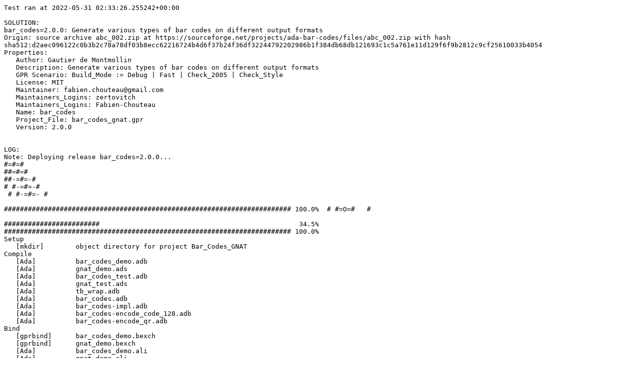

--- FILE ---
content_type: text/plain; charset=utf-8
request_url: https://alire-crate-ci.ada.dev/status/ba/bar_codes/2.0.0/linux/centos-8/gnat=11.1.0/bar_codes-2.0.0.yaml.log
body_size: 560
content:
Test ran at 2022-05-31 02:33:26.255242+00:00

SOLUTION:
bar_codes=2.0.0: Generate various types of bar codes on different output formats
Origin: source archive abc_002.zip at https://sourceforge.net/projects/ada-bar-codes/files/abc_002.zip with hash sha512:d2aec096122c0b3b2c78a78df03b8ecc62216724b4d6f37b24f36df32244792202986b1f384db68db121693c1c5a761e11d129f6f9b2812c9cf25610033b4054
Properties:
   Author: Gautier de Montmollin
   Description: Generate various types of bar codes on different output formats
   GPR Scenario: Build_Mode := Debug | Fast | Check_2005 | Check_Style
   License: MIT
   Maintainer: fabien.chouteau@gmail.com
   Maintainers_Logins: zertovitch
   Maintainers_Logins: Fabien-Chouteau
   Name: bar_codes
   Project_File: bar_codes_gnat.gpr
   Version: 2.0.0


LOG:
Note: Deploying release bar_codes=2.0.0...
#=#=#                                                                         
##=#=#                                                                        
##-=#=-#                                                                      
# #-=#=-#                                                                     
 # #-=#=- #                                                                   

######################################################################## 100.0%  # #=O=#   #                                                                 

########################                                                  34.5%
######################################################################## 100.0%
Setup
   [mkdir]        object directory for project Bar_Codes_GNAT
Compile
   [Ada]          bar_codes_demo.adb
   [Ada]          gnat_demo.ads
   [Ada]          bar_codes_test.adb
   [Ada]          gnat_test.ads
   [Ada]          tb_wrap.adb
   [Ada]          bar_codes.adb
   [Ada]          bar_codes-impl.adb
   [Ada]          bar_codes-encode_code_128.adb
   [Ada]          bar_codes-encode_qr.adb
Bind
   [gprbind]      bar_codes_demo.bexch
   [gprbind]      gnat_demo.bexch
   [Ada]          bar_codes_demo.ali
   [Ada]          gnat_demo.ali
   [gprbind]      bar_codes_test.bexch
   [gprbind]      gnat_test.bexch
   [Ada]          bar_codes_test.ali
   [Ada]          gnat_test.ali
Link
   [link]         bar_codes_demo.adb
   [link]         gnat_demo.ads
   [link]         bar_codes_test.adb
   [link]         gnat_test.ads

bar_codes=2.0.0 successfully retrieved and built.
There are no dependencies.
